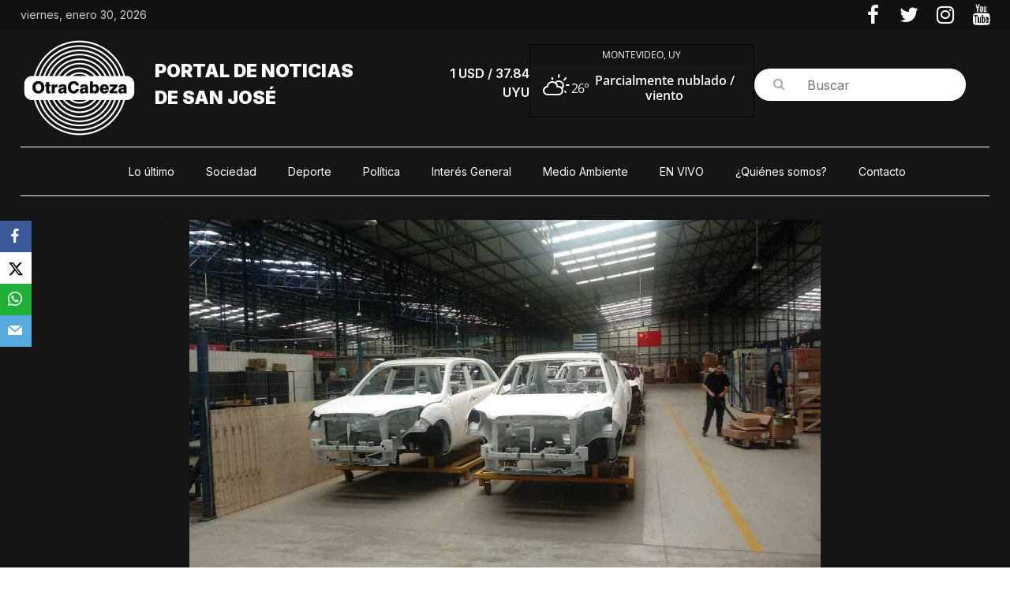

--- FILE ---
content_type: text/html; charset=UTF-8
request_url: https://otra-cabeza.com.uy/empresa-lifan-anuncio-su-retiro-de-uruguay/
body_size: 18040
content:
<!DOCTYPE html>
<html lang="es">
<head>
			<meta charset="UTF-8" />
		<meta name="viewport" content="width=device-width, initial-scale=1">
		<link rel="profile" href="http://gmpg.org/xfn/11" />
		<!-- Manifest added by SuperPWA - Progressive Web Apps Plugin For WordPress -->
<link rel="manifest" href="/superpwa-manifest.json">
<meta name="theme-color" content="#23201f">
<!-- / SuperPWA.com -->
<title>Empresa Lifan anunció su retiro de Uruguay &#8211;  Portal de noticias </title>
<meta name='robots' content='max-image-preview:large' />
<link rel='dns-prefetch' href='//fonts.googleapis.com' />
<link rel='dns-prefetch' href='//widgets.wp.com' />
<link rel='dns-prefetch' href='//s0.wp.com' />
<link rel='dns-prefetch' href='//0.gravatar.com' />
<link rel='dns-prefetch' href='//1.gravatar.com' />
<link rel='dns-prefetch' href='//2.gravatar.com' />
<link rel='dns-prefetch' href='//www.googletagmanager.com' />
<link rel='dns-prefetch' href='//pagead2.googlesyndication.com' />
<link rel="alternate" type="application/rss+xml" title=" Portal de noticias  &raquo; Feed" href="https://otra-cabeza.com.uy/feed/" />
<link rel="alternate" type="application/rss+xml" title=" Portal de noticias  &raquo; Feed de los comentarios" href="https://otra-cabeza.com.uy/comments/feed/" />
<link rel="alternate" type="application/rss+xml" title=" Portal de noticias  &raquo; Comentario Empresa Lifan anunció su retiro de Uruguay del feed" href="https://otra-cabeza.com.uy/empresa-lifan-anuncio-su-retiro-de-uruguay/feed/" />
		<!-- This site uses the Google Analytics by MonsterInsights plugin v9.4.1 - Using Analytics tracking - https://www.monsterinsights.com/ -->
		<!-- Nota: MonsterInsights no está actualmente configurado en este sitio. El dueño del sitio necesita identificarse usando su cuenta de Google Analytics en el panel de ajustes de MonsterInsights. -->
					<!-- No tracking code set -->
				<!-- / Google Analytics by MonsterInsights -->
		<script type="text/javascript">
/* <![CDATA[ */
window._wpemojiSettings = {"baseUrl":"https:\/\/s.w.org\/images\/core\/emoji\/15.0.3\/72x72\/","ext":".png","svgUrl":"https:\/\/s.w.org\/images\/core\/emoji\/15.0.3\/svg\/","svgExt":".svg","source":{"concatemoji":"https:\/\/otra-cabeza.com.uy\/wp-includes\/js\/wp-emoji-release.min.js?ver=6.5.7"}};
/*! This file is auto-generated */
!function(i,n){var o,s,e;function c(e){try{var t={supportTests:e,timestamp:(new Date).valueOf()};sessionStorage.setItem(o,JSON.stringify(t))}catch(e){}}function p(e,t,n){e.clearRect(0,0,e.canvas.width,e.canvas.height),e.fillText(t,0,0);var t=new Uint32Array(e.getImageData(0,0,e.canvas.width,e.canvas.height).data),r=(e.clearRect(0,0,e.canvas.width,e.canvas.height),e.fillText(n,0,0),new Uint32Array(e.getImageData(0,0,e.canvas.width,e.canvas.height).data));return t.every(function(e,t){return e===r[t]})}function u(e,t,n){switch(t){case"flag":return n(e,"\ud83c\udff3\ufe0f\u200d\u26a7\ufe0f","\ud83c\udff3\ufe0f\u200b\u26a7\ufe0f")?!1:!n(e,"\ud83c\uddfa\ud83c\uddf3","\ud83c\uddfa\u200b\ud83c\uddf3")&&!n(e,"\ud83c\udff4\udb40\udc67\udb40\udc62\udb40\udc65\udb40\udc6e\udb40\udc67\udb40\udc7f","\ud83c\udff4\u200b\udb40\udc67\u200b\udb40\udc62\u200b\udb40\udc65\u200b\udb40\udc6e\u200b\udb40\udc67\u200b\udb40\udc7f");case"emoji":return!n(e,"\ud83d\udc26\u200d\u2b1b","\ud83d\udc26\u200b\u2b1b")}return!1}function f(e,t,n){var r="undefined"!=typeof WorkerGlobalScope&&self instanceof WorkerGlobalScope?new OffscreenCanvas(300,150):i.createElement("canvas"),a=r.getContext("2d",{willReadFrequently:!0}),o=(a.textBaseline="top",a.font="600 32px Arial",{});return e.forEach(function(e){o[e]=t(a,e,n)}),o}function t(e){var t=i.createElement("script");t.src=e,t.defer=!0,i.head.appendChild(t)}"undefined"!=typeof Promise&&(o="wpEmojiSettingsSupports",s=["flag","emoji"],n.supports={everything:!0,everythingExceptFlag:!0},e=new Promise(function(e){i.addEventListener("DOMContentLoaded",e,{once:!0})}),new Promise(function(t){var n=function(){try{var e=JSON.parse(sessionStorage.getItem(o));if("object"==typeof e&&"number"==typeof e.timestamp&&(new Date).valueOf()<e.timestamp+604800&&"object"==typeof e.supportTests)return e.supportTests}catch(e){}return null}();if(!n){if("undefined"!=typeof Worker&&"undefined"!=typeof OffscreenCanvas&&"undefined"!=typeof URL&&URL.createObjectURL&&"undefined"!=typeof Blob)try{var e="postMessage("+f.toString()+"("+[JSON.stringify(s),u.toString(),p.toString()].join(",")+"));",r=new Blob([e],{type:"text/javascript"}),a=new Worker(URL.createObjectURL(r),{name:"wpTestEmojiSupports"});return void(a.onmessage=function(e){c(n=e.data),a.terminate(),t(n)})}catch(e){}c(n=f(s,u,p))}t(n)}).then(function(e){for(var t in e)n.supports[t]=e[t],n.supports.everything=n.supports.everything&&n.supports[t],"flag"!==t&&(n.supports.everythingExceptFlag=n.supports.everythingExceptFlag&&n.supports[t]);n.supports.everythingExceptFlag=n.supports.everythingExceptFlag&&!n.supports.flag,n.DOMReady=!1,n.readyCallback=function(){n.DOMReady=!0}}).then(function(){return e}).then(function(){var e;n.supports.everything||(n.readyCallback(),(e=n.source||{}).concatemoji?t(e.concatemoji):e.wpemoji&&e.twemoji&&(t(e.twemoji),t(e.wpemoji)))}))}((window,document),window._wpemojiSettings);
/* ]]> */
</script>
<!-- otra-cabeza.com.uy is managing ads with Advanced Ads 2.0.16 – https://wpadvancedads.com/ --><script id="cabez-ready">
			window.advanced_ads_ready=function(e,a){a=a||"complete";var d=function(e){return"interactive"===a?"loading"!==e:"complete"===e};d(document.readyState)?e():document.addEventListener("readystatechange",(function(a){d(a.target.readyState)&&e()}),{once:"interactive"===a})},window.advanced_ads_ready_queue=window.advanced_ads_ready_queue||[];		</script>
		<style id='wp-emoji-styles-inline-css' type='text/css'>

	img.wp-smiley, img.emoji {
		display: inline !important;
		border: none !important;
		box-shadow: none !important;
		height: 1em !important;
		width: 1em !important;
		margin: 0 0.07em !important;
		vertical-align: -0.1em !important;
		background: none !important;
		padding: 0 !important;
	}
</style>
<link rel='stylesheet' id='wp-block-library-css' href='https://otra-cabeza.com.uy/wp-includes/css/dist/block-library/style.min.css?ver=6.5.7' type='text/css' media='all' />
<style id='wp-block-library-theme-inline-css' type='text/css'>
.wp-block-audio figcaption{color:#555;font-size:13px;text-align:center}.is-dark-theme .wp-block-audio figcaption{color:#ffffffa6}.wp-block-audio{margin:0 0 1em}.wp-block-code{border:1px solid #ccc;border-radius:4px;font-family:Menlo,Consolas,monaco,monospace;padding:.8em 1em}.wp-block-embed figcaption{color:#555;font-size:13px;text-align:center}.is-dark-theme .wp-block-embed figcaption{color:#ffffffa6}.wp-block-embed{margin:0 0 1em}.blocks-gallery-caption{color:#555;font-size:13px;text-align:center}.is-dark-theme .blocks-gallery-caption{color:#ffffffa6}.wp-block-image figcaption{color:#555;font-size:13px;text-align:center}.is-dark-theme .wp-block-image figcaption{color:#ffffffa6}.wp-block-image{margin:0 0 1em}.wp-block-pullquote{border-bottom:4px solid;border-top:4px solid;color:currentColor;margin-bottom:1.75em}.wp-block-pullquote cite,.wp-block-pullquote footer,.wp-block-pullquote__citation{color:currentColor;font-size:.8125em;font-style:normal;text-transform:uppercase}.wp-block-quote{border-left:.25em solid;margin:0 0 1.75em;padding-left:1em}.wp-block-quote cite,.wp-block-quote footer{color:currentColor;font-size:.8125em;font-style:normal;position:relative}.wp-block-quote.has-text-align-right{border-left:none;border-right:.25em solid;padding-left:0;padding-right:1em}.wp-block-quote.has-text-align-center{border:none;padding-left:0}.wp-block-quote.is-large,.wp-block-quote.is-style-large,.wp-block-quote.is-style-plain{border:none}.wp-block-search .wp-block-search__label{font-weight:700}.wp-block-search__button{border:1px solid #ccc;padding:.375em .625em}:where(.wp-block-group.has-background){padding:1.25em 2.375em}.wp-block-separator.has-css-opacity{opacity:.4}.wp-block-separator{border:none;border-bottom:2px solid;margin-left:auto;margin-right:auto}.wp-block-separator.has-alpha-channel-opacity{opacity:1}.wp-block-separator:not(.is-style-wide):not(.is-style-dots){width:100px}.wp-block-separator.has-background:not(.is-style-dots){border-bottom:none;height:1px}.wp-block-separator.has-background:not(.is-style-wide):not(.is-style-dots){height:2px}.wp-block-table{margin:0 0 1em}.wp-block-table td,.wp-block-table th{word-break:normal}.wp-block-table figcaption{color:#555;font-size:13px;text-align:center}.is-dark-theme .wp-block-table figcaption{color:#ffffffa6}.wp-block-video figcaption{color:#555;font-size:13px;text-align:center}.is-dark-theme .wp-block-video figcaption{color:#ffffffa6}.wp-block-video{margin:0 0 1em}.wp-block-template-part.has-background{margin-bottom:0;margin-top:0;padding:1.25em 2.375em}
</style>
<style id='safe-svg-svg-icon-style-inline-css' type='text/css'>
.safe-svg-cover{text-align:center}.safe-svg-cover .safe-svg-inside{display:inline-block;max-width:100%}.safe-svg-cover svg{height:100%;max-height:100%;max-width:100%;width:100%}

</style>
<style id='feedzy-rss-feeds-loop-style-inline-css' type='text/css'>
.wp-block-feedzy-rss-feeds-loop{display:grid;gap:24px;grid-template-columns:repeat(1,1fr)}@media(min-width:782px){.wp-block-feedzy-rss-feeds-loop.feedzy-loop-columns-2,.wp-block-feedzy-rss-feeds-loop.feedzy-loop-columns-3,.wp-block-feedzy-rss-feeds-loop.feedzy-loop-columns-4,.wp-block-feedzy-rss-feeds-loop.feedzy-loop-columns-5{grid-template-columns:repeat(2,1fr)}}@media(min-width:960px){.wp-block-feedzy-rss-feeds-loop.feedzy-loop-columns-2{grid-template-columns:repeat(2,1fr)}.wp-block-feedzy-rss-feeds-loop.feedzy-loop-columns-3{grid-template-columns:repeat(3,1fr)}.wp-block-feedzy-rss-feeds-loop.feedzy-loop-columns-4{grid-template-columns:repeat(4,1fr)}.wp-block-feedzy-rss-feeds-loop.feedzy-loop-columns-5{grid-template-columns:repeat(5,1fr)}}.wp-block-feedzy-rss-feeds-loop .wp-block-image.is-style-rounded img{border-radius:9999px}

</style>
<link rel='stylesheet' id='mediaelement-css' href='https://otra-cabeza.com.uy/wp-includes/js/mediaelement/mediaelementplayer-legacy.min.css?ver=4.2.17' type='text/css' media='all' />
<link rel='stylesheet' id='wp-mediaelement-css' href='https://otra-cabeza.com.uy/wp-includes/js/mediaelement/wp-mediaelement.min.css?ver=6.5.7' type='text/css' media='all' />
<style id='jetpack-sharing-buttons-style-inline-css' type='text/css'>
.jetpack-sharing-buttons__services-list{display:flex;flex-direction:row;flex-wrap:wrap;gap:0;list-style-type:none;margin:5px;padding:0}.jetpack-sharing-buttons__services-list.has-small-icon-size{font-size:12px}.jetpack-sharing-buttons__services-list.has-normal-icon-size{font-size:16px}.jetpack-sharing-buttons__services-list.has-large-icon-size{font-size:24px}.jetpack-sharing-buttons__services-list.has-huge-icon-size{font-size:36px}@media print{.jetpack-sharing-buttons__services-list{display:none!important}}.editor-styles-wrapper .wp-block-jetpack-sharing-buttons{gap:0;padding-inline-start:0}ul.jetpack-sharing-buttons__services-list.has-background{padding:1.25em 2.375em}
</style>
<style id='classic-theme-styles-inline-css' type='text/css'>
/*! This file is auto-generated */
.wp-block-button__link{color:#fff;background-color:#32373c;border-radius:9999px;box-shadow:none;text-decoration:none;padding:calc(.667em + 2px) calc(1.333em + 2px);font-size:1.125em}.wp-block-file__button{background:#32373c;color:#fff;text-decoration:none}
</style>
<style id='global-styles-inline-css' type='text/css'>
body{--wp--preset--color--black: #000000;--wp--preset--color--cyan-bluish-gray: #abb8c3;--wp--preset--color--white: #ffffff;--wp--preset--color--pale-pink: #f78da7;--wp--preset--color--vivid-red: #cf2e2e;--wp--preset--color--luminous-vivid-orange: #ff6900;--wp--preset--color--luminous-vivid-amber: #fcb900;--wp--preset--color--light-green-cyan: #7bdcb5;--wp--preset--color--vivid-green-cyan: #00d084;--wp--preset--color--pale-cyan-blue: #8ed1fc;--wp--preset--color--vivid-cyan-blue: #0693e3;--wp--preset--color--vivid-purple: #9b51e0;--wp--preset--gradient--vivid-cyan-blue-to-vivid-purple: linear-gradient(135deg,rgba(6,147,227,1) 0%,rgb(155,81,224) 100%);--wp--preset--gradient--light-green-cyan-to-vivid-green-cyan: linear-gradient(135deg,rgb(122,220,180) 0%,rgb(0,208,130) 100%);--wp--preset--gradient--luminous-vivid-amber-to-luminous-vivid-orange: linear-gradient(135deg,rgba(252,185,0,1) 0%,rgba(255,105,0,1) 100%);--wp--preset--gradient--luminous-vivid-orange-to-vivid-red: linear-gradient(135deg,rgba(255,105,0,1) 0%,rgb(207,46,46) 100%);--wp--preset--gradient--very-light-gray-to-cyan-bluish-gray: linear-gradient(135deg,rgb(238,238,238) 0%,rgb(169,184,195) 100%);--wp--preset--gradient--cool-to-warm-spectrum: linear-gradient(135deg,rgb(74,234,220) 0%,rgb(151,120,209) 20%,rgb(207,42,186) 40%,rgb(238,44,130) 60%,rgb(251,105,98) 80%,rgb(254,248,76) 100%);--wp--preset--gradient--blush-light-purple: linear-gradient(135deg,rgb(255,206,236) 0%,rgb(152,150,240) 100%);--wp--preset--gradient--blush-bordeaux: linear-gradient(135deg,rgb(254,205,165) 0%,rgb(254,45,45) 50%,rgb(107,0,62) 100%);--wp--preset--gradient--luminous-dusk: linear-gradient(135deg,rgb(255,203,112) 0%,rgb(199,81,192) 50%,rgb(65,88,208) 100%);--wp--preset--gradient--pale-ocean: linear-gradient(135deg,rgb(255,245,203) 0%,rgb(182,227,212) 50%,rgb(51,167,181) 100%);--wp--preset--gradient--electric-grass: linear-gradient(135deg,rgb(202,248,128) 0%,rgb(113,206,126) 100%);--wp--preset--gradient--midnight: linear-gradient(135deg,rgb(2,3,129) 0%,rgb(40,116,252) 100%);--wp--preset--font-size--small: 13px;--wp--preset--font-size--medium: 20px;--wp--preset--font-size--large: 36px;--wp--preset--font-size--x-large: 42px;--wp--preset--spacing--20: 0.44rem;--wp--preset--spacing--30: 0.67rem;--wp--preset--spacing--40: 1rem;--wp--preset--spacing--50: 1.5rem;--wp--preset--spacing--60: 2.25rem;--wp--preset--spacing--70: 3.38rem;--wp--preset--spacing--80: 5.06rem;--wp--preset--shadow--natural: 6px 6px 9px rgba(0, 0, 0, 0.2);--wp--preset--shadow--deep: 12px 12px 50px rgba(0, 0, 0, 0.4);--wp--preset--shadow--sharp: 6px 6px 0px rgba(0, 0, 0, 0.2);--wp--preset--shadow--outlined: 6px 6px 0px -3px rgba(255, 255, 255, 1), 6px 6px rgba(0, 0, 0, 1);--wp--preset--shadow--crisp: 6px 6px 0px rgba(0, 0, 0, 1);}:where(.is-layout-flex){gap: 0.5em;}:where(.is-layout-grid){gap: 0.5em;}body .is-layout-flex{display: flex;}body .is-layout-flex{flex-wrap: wrap;align-items: center;}body .is-layout-flex > *{margin: 0;}body .is-layout-grid{display: grid;}body .is-layout-grid > *{margin: 0;}:where(.wp-block-columns.is-layout-flex){gap: 2em;}:where(.wp-block-columns.is-layout-grid){gap: 2em;}:where(.wp-block-post-template.is-layout-flex){gap: 1.25em;}:where(.wp-block-post-template.is-layout-grid){gap: 1.25em;}.has-black-color{color: var(--wp--preset--color--black) !important;}.has-cyan-bluish-gray-color{color: var(--wp--preset--color--cyan-bluish-gray) !important;}.has-white-color{color: var(--wp--preset--color--white) !important;}.has-pale-pink-color{color: var(--wp--preset--color--pale-pink) !important;}.has-vivid-red-color{color: var(--wp--preset--color--vivid-red) !important;}.has-luminous-vivid-orange-color{color: var(--wp--preset--color--luminous-vivid-orange) !important;}.has-luminous-vivid-amber-color{color: var(--wp--preset--color--luminous-vivid-amber) !important;}.has-light-green-cyan-color{color: var(--wp--preset--color--light-green-cyan) !important;}.has-vivid-green-cyan-color{color: var(--wp--preset--color--vivid-green-cyan) !important;}.has-pale-cyan-blue-color{color: var(--wp--preset--color--pale-cyan-blue) !important;}.has-vivid-cyan-blue-color{color: var(--wp--preset--color--vivid-cyan-blue) !important;}.has-vivid-purple-color{color: var(--wp--preset--color--vivid-purple) !important;}.has-black-background-color{background-color: var(--wp--preset--color--black) !important;}.has-cyan-bluish-gray-background-color{background-color: var(--wp--preset--color--cyan-bluish-gray) !important;}.has-white-background-color{background-color: var(--wp--preset--color--white) !important;}.has-pale-pink-background-color{background-color: var(--wp--preset--color--pale-pink) !important;}.has-vivid-red-background-color{background-color: var(--wp--preset--color--vivid-red) !important;}.has-luminous-vivid-orange-background-color{background-color: var(--wp--preset--color--luminous-vivid-orange) !important;}.has-luminous-vivid-amber-background-color{background-color: var(--wp--preset--color--luminous-vivid-amber) !important;}.has-light-green-cyan-background-color{background-color: var(--wp--preset--color--light-green-cyan) !important;}.has-vivid-green-cyan-background-color{background-color: var(--wp--preset--color--vivid-green-cyan) !important;}.has-pale-cyan-blue-background-color{background-color: var(--wp--preset--color--pale-cyan-blue) !important;}.has-vivid-cyan-blue-background-color{background-color: var(--wp--preset--color--vivid-cyan-blue) !important;}.has-vivid-purple-background-color{background-color: var(--wp--preset--color--vivid-purple) !important;}.has-black-border-color{border-color: var(--wp--preset--color--black) !important;}.has-cyan-bluish-gray-border-color{border-color: var(--wp--preset--color--cyan-bluish-gray) !important;}.has-white-border-color{border-color: var(--wp--preset--color--white) !important;}.has-pale-pink-border-color{border-color: var(--wp--preset--color--pale-pink) !important;}.has-vivid-red-border-color{border-color: var(--wp--preset--color--vivid-red) !important;}.has-luminous-vivid-orange-border-color{border-color: var(--wp--preset--color--luminous-vivid-orange) !important;}.has-luminous-vivid-amber-border-color{border-color: var(--wp--preset--color--luminous-vivid-amber) !important;}.has-light-green-cyan-border-color{border-color: var(--wp--preset--color--light-green-cyan) !important;}.has-vivid-green-cyan-border-color{border-color: var(--wp--preset--color--vivid-green-cyan) !important;}.has-pale-cyan-blue-border-color{border-color: var(--wp--preset--color--pale-cyan-blue) !important;}.has-vivid-cyan-blue-border-color{border-color: var(--wp--preset--color--vivid-cyan-blue) !important;}.has-vivid-purple-border-color{border-color: var(--wp--preset--color--vivid-purple) !important;}.has-vivid-cyan-blue-to-vivid-purple-gradient-background{background: var(--wp--preset--gradient--vivid-cyan-blue-to-vivid-purple) !important;}.has-light-green-cyan-to-vivid-green-cyan-gradient-background{background: var(--wp--preset--gradient--light-green-cyan-to-vivid-green-cyan) !important;}.has-luminous-vivid-amber-to-luminous-vivid-orange-gradient-background{background: var(--wp--preset--gradient--luminous-vivid-amber-to-luminous-vivid-orange) !important;}.has-luminous-vivid-orange-to-vivid-red-gradient-background{background: var(--wp--preset--gradient--luminous-vivid-orange-to-vivid-red) !important;}.has-very-light-gray-to-cyan-bluish-gray-gradient-background{background: var(--wp--preset--gradient--very-light-gray-to-cyan-bluish-gray) !important;}.has-cool-to-warm-spectrum-gradient-background{background: var(--wp--preset--gradient--cool-to-warm-spectrum) !important;}.has-blush-light-purple-gradient-background{background: var(--wp--preset--gradient--blush-light-purple) !important;}.has-blush-bordeaux-gradient-background{background: var(--wp--preset--gradient--blush-bordeaux) !important;}.has-luminous-dusk-gradient-background{background: var(--wp--preset--gradient--luminous-dusk) !important;}.has-pale-ocean-gradient-background{background: var(--wp--preset--gradient--pale-ocean) !important;}.has-electric-grass-gradient-background{background: var(--wp--preset--gradient--electric-grass) !important;}.has-midnight-gradient-background{background: var(--wp--preset--gradient--midnight) !important;}.has-small-font-size{font-size: var(--wp--preset--font-size--small) !important;}.has-medium-font-size{font-size: var(--wp--preset--font-size--medium) !important;}.has-large-font-size{font-size: var(--wp--preset--font-size--large) !important;}.has-x-large-font-size{font-size: var(--wp--preset--font-size--x-large) !important;}
.wp-block-navigation a:where(:not(.wp-element-button)){color: inherit;}
:where(.wp-block-post-template.is-layout-flex){gap: 1.25em;}:where(.wp-block-post-template.is-layout-grid){gap: 1.25em;}
:where(.wp-block-columns.is-layout-flex){gap: 2em;}:where(.wp-block-columns.is-layout-grid){gap: 2em;}
.wp-block-pullquote{font-size: 1.5em;line-height: 1.6;}
</style>
<link rel='stylesheet' id='contact-form-7-css' href='https://otra-cabeza.com.uy/wp-content/plugins/contact-form-7/includes/css/styles.css?ver=5.9.6' type='text/css' media='all' />
<link rel='stylesheet' id='obfx-module-pub-css-módulo-de-intercambio-social-0-css' href='https://otra-cabeza.com.uy/wp-content/plugins/themeisle-companion/obfx_modules/social-sharing/css/public.css?ver=2.10.46' type='text/css' media='all' />
<link rel='stylesheet' id='obfx-module-pub-css-módulo-de-intercambio-social-1-css' href='https://otra-cabeza.com.uy/wp-content/plugins/themeisle-companion/obfx_modules/social-sharing/css/vendor/socicon/socicon.css?ver=2.10.46' type='text/css' media='all' />
<link rel='stylesheet' id='weather-atlas-public-css' href='https://otra-cabeza.com.uy/wp-content/plugins/weather-atlas/public/css/weather-atlas-public.min.css?ver=3.0.2' type='text/css' media='all' />
<link rel='stylesheet' id='weather-icons-css' href='https://otra-cabeza.com.uy/wp-content/plugins/weather-atlas/public/font/weather-icons/weather-icons.min.css?ver=3.0.2' type='text/css' media='all' />
<link rel='stylesheet' id='wpb-google-fonts-css' href='//fonts.googleapis.com/css?family=Open+Sans&#038;ver=6.5.7' type='text/css' media='all' />
<link rel='stylesheet' id='chld_thm_cfg_parent-css' href='https://otra-cabeza.com.uy/wp-content/themes/colormag/style.css?ver=6.5.7' type='text/css' media='all' />
<link rel='stylesheet' id='colormag_style-css' href='https://otra-cabeza.com.uy/wp-content/themes/colormag-child/style.css?ver=2.1.8' type='text/css' media='all' />
<style id='colormag_style-inline-css' type='text/css'>
.colormag-button,blockquote,button,input[type=reset],input[type=button],input[type=submit],#masthead.colormag-header-clean #site-navigation.main-small-navigation .menu-toggle,.fa.search-top:hover,#masthead.colormag-header-classic #site-navigation.main-small-navigation .menu-toggle,.main-navigation ul li.focus > a,#masthead.colormag-header-classic .main-navigation ul ul.sub-menu li.focus > a,.home-icon.front_page_on,.main-navigation a:hover,.main-navigation ul li ul li a:hover,.main-navigation ul li ul li:hover>a,.main-navigation ul li.current-menu-ancestor>a,.main-navigation ul li.current-menu-item ul li a:hover,.main-navigation ul li.current-menu-item>a,.main-navigation ul li.current_page_ancestor>a,.main-navigation ul li.current_page_item>a,.main-navigation ul li:hover>a,.main-small-navigation li a:hover,.site-header .menu-toggle:hover,#masthead.colormag-header-classic .main-navigation ul ul.sub-menu li:hover > a,#masthead.colormag-header-classic .main-navigation ul ul.sub-menu li.current-menu-ancestor > a,#masthead.colormag-header-classic .main-navigation ul ul.sub-menu li.current-menu-item > a,#masthead .main-small-navigation li:hover > a,#masthead .main-small-navigation li.current-page-ancestor > a,#masthead .main-small-navigation li.current-menu-ancestor > a,#masthead .main-small-navigation li.current-page-item > a,#masthead .main-small-navigation li.current-menu-item > a,.main-small-navigation .current-menu-item>a,.main-small-navigation .current_page_item > a,.promo-button-area a:hover,#content .wp-pagenavi .current,#content .wp-pagenavi a:hover,.format-link .entry-content a,.pagination span,.comments-area .comment-author-link span,#secondary .widget-title span,.footer-widgets-area .widget-title span,.colormag-footer--classic .footer-widgets-area .widget-title span::before,.advertisement_above_footer .widget-title span,#content .post .article-content .above-entry-meta .cat-links a,.page-header .page-title span,.entry-meta .post-format i,.more-link,.no-post-thumbnail,.widget_featured_slider .slide-content .above-entry-meta .cat-links a,.widget_highlighted_posts .article-content .above-entry-meta .cat-links a,.widget_featured_posts .article-content .above-entry-meta .cat-links a,.widget_featured_posts .widget-title span,.widget_slider_area .widget-title span,.widget_beside_slider .widget-title span,.wp-block-quote,.wp-block-quote.is-style-large,.wp-block-quote.has-text-align-right{background-color:#878787;}#site-title a,.next a:hover,.previous a:hover,.social-links i.fa:hover,a,#masthead.colormag-header-clean .social-links li:hover i.fa,#masthead.colormag-header-classic .social-links li:hover i.fa,#masthead.colormag-header-clean .breaking-news .newsticker a:hover,#masthead.colormag-header-classic .breaking-news .newsticker a:hover,#masthead.colormag-header-classic #site-navigation .fa.search-top:hover,#masthead.colormag-header-classic #site-navigation.main-navigation .random-post a:hover .fa-random,.dark-skin #masthead.colormag-header-classic #site-navigation.main-navigation .home-icon:hover .fa,#masthead .main-small-navigation li:hover > .sub-toggle i,.better-responsive-menu #masthead .main-small-navigation .sub-toggle.active .fa,#masthead.colormag-header-classic .main-navigation .home-icon a:hover .fa,.pagination a span:hover,#content .comments-area a.comment-edit-link:hover,#content .comments-area a.comment-permalink:hover,#content .comments-area article header cite a:hover,.comments-area .comment-author-link a:hover,.comment .comment-reply-link:hover,.nav-next a,.nav-previous a,.footer-widgets-area a:hover,a#scroll-up i,#content .post .article-content .entry-title a:hover,.entry-meta .byline i,.entry-meta .cat-links i,.entry-meta a,.post .entry-title a:hover,.search .entry-title a:hover,.entry-meta .comments-link a:hover,.entry-meta .edit-link a:hover,.entry-meta .posted-on a:hover,.entry-meta .tag-links a:hover,.single #content .tags a:hover,.post-box .entry-meta .cat-links a:hover,.post-box .entry-meta .posted-on a:hover,.post.post-box .entry-title a:hover,.widget_featured_slider .slide-content .below-entry-meta .byline a:hover,.widget_featured_slider .slide-content .below-entry-meta .comments a:hover,.widget_featured_slider .slide-content .below-entry-meta .posted-on a:hover,.widget_featured_slider .slide-content .entry-title a:hover,.byline a:hover,.comments a:hover,.edit-link a:hover,.posted-on a:hover,.tag-links a:hover,.widget_highlighted_posts .article-content .below-entry-meta .byline a:hover,.widget_highlighted_posts .article-content .below-entry-meta .comments a:hover,.widget_highlighted_posts .article-content .below-entry-meta .posted-on a:hover,.widget_highlighted_posts .article-content .entry-title a:hover,.widget_featured_posts .article-content .entry-title a:hover,.related-posts-main-title .fa,.single-related-posts .article-content .entry-title a:hover, .colormag-header-classic .main-navigation ul li:hover > a{color:#878787;}#site-navigation{border-top-color:#878787;}#masthead.colormag-header-classic .main-navigation ul ul.sub-menu li:hover,#masthead.colormag-header-classic .main-navigation ul ul.sub-menu li.current-menu-ancestor,#masthead.colormag-header-classic .main-navigation ul ul.sub-menu li.current-menu-item,#masthead.colormag-header-classic #site-navigation .menu-toggle,#masthead.colormag-header-classic #site-navigation .menu-toggle:hover,#masthead.colormag-header-classic .main-navigation ul > li:hover > a,#masthead.colormag-header-classic .main-navigation ul > li.current-menu-item > a,#masthead.colormag-header-classic .main-navigation ul > li.current-menu-ancestor > a,#masthead.colormag-header-classic .main-navigation ul li.focus > a,.promo-button-area a:hover,.pagination a span:hover{border-color:#878787;}#secondary .widget-title,.footer-widgets-area .widget-title,.advertisement_above_footer .widget-title,.page-header .page-title,.widget_featured_posts .widget-title,.widget_slider_area .widget-title,.widget_beside_slider .widget-title{border-bottom-color:#878787;}@media (max-width:768px){.better-responsive-menu .sub-toggle{background-color:#696969;}}.mzb-featured-posts, .mzb-social-icon, .mzb-featured-categories, .mzb-social-icons-insert{--color--light--primary:rgba(135,135,135,0.1);}body{--color--light--primary:#878787;--color--primary:#878787;}
</style>
<link rel='stylesheet' id='colormag_dark_style-css' href='https://otra-cabeza.com.uy/wp-content/themes/colormag/dark.css?ver=2.1.8' type='text/css' media='all' />
<link rel='stylesheet' id='colormag-featured-image-popup-css-css' href='https://otra-cabeza.com.uy/wp-content/themes/colormag/js/magnific-popup/magnific-popup.min.css?ver=2.1.8' type='text/css' media='all' />
<link rel='stylesheet' id='colormag-fontawesome-css' href='https://otra-cabeza.com.uy/wp-content/themes/colormag/fontawesome/css/font-awesome.min.css?ver=2.1.8' type='text/css' media='all' />
<link rel='stylesheet' id='chld_thm_cfg_separate-css' href='https://otra-cabeza.com.uy/wp-content/themes/colormag-child/ctc-style.css?ver=6.5.7' type='text/css' media='all' />
<link rel='stylesheet' id='bootstrap_css-css' href='https://otra-cabeza.com.uy/wp-content/themes/colormag-child/bootstrap/css/bootstrap.min.css?ver=4.1.3' type='text/css' media='all' />
<link rel='stylesheet' id='swiper-bundle-css' href='https://otra-cabeza.com.uy/wp-content/themes/colormag-child/swiper/swiper-bundle.min.css?ver=4.1.3' type='text/css' media='all' />
<link rel='stylesheet' id='responsive-css' href='https://otra-cabeza.com.uy/wp-content/themes/colormag-child/css/responsive.css?ver=1.0.1' type='text/css' media='all' />
<link rel='stylesheet' id='jetpack_css-css' href='https://otra-cabeza.com.uy/wp-content/plugins/jetpack/css/jetpack.css?ver=13.6.1' type='text/css' media='all' />
<script type="text/javascript" src="https://otra-cabeza.com.uy/wp-includes/js/jquery/jquery.min.js?ver=3.7.1" id="jquery-core-js"></script>
<script type="text/javascript" src="https://otra-cabeza.com.uy/wp-includes/js/jquery/jquery-migrate.min.js?ver=3.4.1" id="jquery-migrate-js"></script>
<!--[if lte IE 8]>
<script type="text/javascript" src="https://otra-cabeza.com.uy/wp-content/themes/colormag/js/html5shiv.min.js?ver=2.1.8" id="html5-js"></script>
<![endif]-->
<link rel="https://api.w.org/" href="https://otra-cabeza.com.uy/wp-json/" /><link rel="alternate" type="application/json" href="https://otra-cabeza.com.uy/wp-json/wp/v2/posts/14269" /><link rel="EditURI" type="application/rsd+xml" title="RSD" href="https://otra-cabeza.com.uy/xmlrpc.php?rsd" />
<meta name="generator" content="WordPress 6.5.7" />
<link rel="canonical" href="https://otra-cabeza.com.uy/empresa-lifan-anuncio-su-retiro-de-uruguay/" />
<link rel='shortlink' href='https://otra-cabeza.com.uy/?p=14269' />
<link rel="alternate" type="application/json+oembed" href="https://otra-cabeza.com.uy/wp-json/oembed/1.0/embed?url=https%3A%2F%2Fotra-cabeza.com.uy%2Fempresa-lifan-anuncio-su-retiro-de-uruguay%2F" />
<link rel="alternate" type="text/xml+oembed" href="https://otra-cabeza.com.uy/wp-json/oembed/1.0/embed?url=https%3A%2F%2Fotra-cabeza.com.uy%2Fempresa-lifan-anuncio-su-retiro-de-uruguay%2F&#038;format=xml" />
<style type="text/css">
.feedzy-rss-link-icon:after {
	content: url("https://otra-cabeza.com.uy/wp-content/plugins/feedzy-rss-feeds/img/external-link.png");
	margin-left: 3px;
}
</style>
		<meta name="generator" content="Site Kit by Google 1.171.0" /><script data-ad-client="ca-pub-8491663118612531" async src="https://pagead2.googlesyndication.com/pagead/js/adsbygoogle.js"></script><!-- Introduce aquí tus scripts --><link rel="pingback" href="https://otra-cabeza.com.uy/xmlrpc.php">
<!-- Metaetiquetas de Google AdSense añadidas por Site Kit -->
<meta name="google-adsense-platform-account" content="ca-host-pub-2644536267352236">
<meta name="google-adsense-platform-domain" content="sitekit.withgoogle.com">
<!-- Acabar con las metaetiquetas de Google AdSense añadidas por Site Kit -->
<style type="text/css">.recentcomments a{display:inline !important;padding:0 !important;margin:0 !important;}</style>
<!-- Fragmento de código de Google Adsense añadido por Site Kit -->
<script type="text/javascript" async="async" src="https://pagead2.googlesyndication.com/pagead/js/adsbygoogle.js?client=ca-pub-8491663118612531&amp;host=ca-host-pub-2644536267352236" crossorigin="anonymous"></script>

<!-- Final del fragmento de código de Google Adsense añadido por Site Kit -->
<link rel="icon" href="https://otra-cabeza.com.uy/wp-content/uploads/2020/07/cropped-logo-nuev-01-32x32.png" sizes="32x32" />
<link rel="icon" href="https://otra-cabeza.com.uy/wp-content/uploads/2020/07/cropped-logo-nuev-01-192x192.png" sizes="192x192" />
<link rel="apple-touch-icon" href="https://otra-cabeza.com.uy/wp-content/uploads/2020/07/cropped-logo-nuev-01-180x180.png" />
<meta name="msapplication-TileImage" content="https://otra-cabeza.com.uy/wp-content/uploads/2020/07/cropped-logo-nuev-01-270x270.png" />
		<style type="text/css" id="wp-custom-css">
			.wpcf7-form label{
    width: 100%;
}
 .vertical {
  border-left: 1px solid #fdfdfd;
  height: 90px;
  position: absolute;
  left: 49%;
  top: 5%;
}
.img-bg-inner {
  background: #ffffff;
  padding: 20px 30px 50px;
  font-family: 'Inter';
  font-style: normal;
  font-weight: 400;
  font-size: 18px;
  line-height: 145%;
  color: #525252;
  width: 90%;
  margin: 0 auto;  
  margin-top: -90px;
  z-index: 99999;
  position: relative;
  border-radius: 11px;
  min-height:400px;
}

.weather-atlas-wrapper .weather-atlas-footer {
 
  display: none !important;
}
.inner-wrap {
  margin: 0 auto;
  max-width: 90%;
}

.weather-atlas-wrapper .current_temp .wi {
  font-size: 2em !important;
}
.weather-atlas-wrapper .current_temp .temp {
  font-size: 16px !important;

}

.weather-atlas-wrapper .current_temp .current_text {
  font-size: 16px;
line-height: 1.2;
text-transform: initial;
font-weight: 600;
}
.weather-atlas-wrapper .current_temp {
  text-align: center;
  margin-bottom: .5em;
  display: flex;
  align-items: center;
  justify-content: center;
}

/* Bootstrap 4 text input with search icon */

.has-search .form-control {
    padding-left: 2.375rem;
}

.has-search .form-control-feedback {
    position: absolute;
    z-index: 2;
    display: block;
    width: 4rem;
    height: 2.375rem;
    line-height: 2.375rem;
    text-align: center;
    pointer-events: none;
    color: #aaa;
}


.form-group.has-search input[type="search"] {
margin-top: 15% !important;
  padding: 2%;
  border: 0px solid #eaeaea;
  line-height: 30px;
  width: 100%;
  margin: 0 0 30px;
  background-color: #f8f8f8;
  border-radius: 26px;
  padding-left: 25%;
}
#header-right-sidebar {
  display: flex;
  align-items: center;
  justify-content: flex-end;
}

.pri001 {
  display: flex;

}

.pri001 {
  margin: 0 auto;

}

.moneda{   
  color: #ffffff;
	font-weight: 600;
}

.botonesboletin{
	max-width:45%;
}
.botonesboletin div form{
	display:flex;
	justify-content: left;
}
.botonesboletin div form input[type="email"]{
	background-color: #fff;
	border: 3px solid #fff;
	margin: 0;
	align-self: center;
	color: #000;
}

.botonesboletin div form input[type="submit"]{
	background-color: transparent;
	margin:0;
	font-weight: 500;
	border: 2px solid #fff;
	border-radius: 5px;
	align-self: center;
	font-family: 'Inter';
	padding: 3px 5px;
	font-size: 15px
}
.botonesboletin form > p:nth-child(3) > span, .botonesboletin form > p:nth-child(2) > label > span > span, .botonesboletin form div.wpcf7-response-output{
	display:none;
}
	

.social-links a {
    display: -webkit-box;
    display: -ms-flexbox;
    display: flex;
    width: 20px;
    height: 20px;
    -webkit-box-align: center;
    -ms-flex-align: center;
    align-items: center;
    -webkit-box-pack: center;
    -ms-flex-pack: center;
    justify-content: center;
}

@media only screen and (max-width: 480px){
	.boletin{
		padding-top:12px
	}
	.botonesboletin{
		max-width:70%;
		padding-top:8px
	}
	.botonesboletin div form input[type="submit"]{
		font-size: 12px
	}
	div.tituloboletin > h3{
		font-size:13px
	}
}		</style>
		<!-- ## NXS/OG ## --><!-- ## NXSOGTAGS ## --><!-- ## NXS/OG ## -->
</head>

<body class="post-template-default single single-post postid-14269 single-format-standard custom-background wp-custom-logo wp-embed-responsive no-sidebar wide better-responsive-menu dark-skin aa-prefix-cabez-">

		<div id="page" class="hfeed site">
				<a class="skip-link screen-reader-text" href="#main">Saltar al contenido</a>
				<header id="masthead" class="site-header clearfix colormag-header-clean">
				<div id="header-text-nav-container" class="clearfix">
		
			<div class="news-bar">
				<div class="inner-wrap">
					<div class="tg-news-bar__one">
						
		<div class="date-in-header">
			viernes, enero 30, 2026		</div>

							</div>

					<div class="tg-news-bar__two">
						
		<div class="social-links">
			<ul>
				<li><a href="https://www.facebook.com/Otra-Cabeza-104335518015014/" target="_blank" aria-label="Siguenosfacebook"><i class="fa fa-facebook"></i></a></li><li><a href="https://twitter.com/otra_cabeza" target="_blank" aria-label="Siguenostwitter"><i class="fa fa-twitter"></i></a></li><li><a href="https://www.instagram.com/otra_cabeza/?hl=es-la" target="_blank" aria-label="Siguenosinstagram"><i class="fa fa-instagram"></i></a></li><li><a href="https://www.youtube.com/channel/UCtXlhzLdaEmvxGgEF0WIJiA" target="_blank" aria-label="Siguenosyoutube"><i class="fa fa-youtube"></i></a></li>			</ul>
		</div><!-- .social-links -->
							</div>
				</div>
			</div>

			
		<div class="inner-wrap">
			<div id="header-text-nav-wrap" class="clearfix">

				<div id="header-left-section">
											<div id="header-logo-image">
							<a href="https://otra-cabeza.com.uy/" class="custom-logo-link" rel="home"><img width="150" height="129" src="https://otra-cabeza.com.uy/wp-content/uploads/2023/01/logo.svg" class="custom-logo" alt=" Portal de noticias " decoding="async" /></a>						</div><!-- #header-logo-image -->
						
					<div id="header-text" class="">
													<h3 id="site-title">
								<a href="https://otra-cabeza.com.uy/" title=" Portal de noticias " rel="home"> Portal de noticias </a>
							</h3>
						
													<p id="site-description">
								de San José							</p><!-- #site-description -->
											</div><!-- #header-text -->
				</div><!-- #header-left-section -->

				<div id="header-right-section">
											<div id="header-right-sidebar" class="clearfix">
							<aside id="custom_html-7" class="widget_text widget widget_custom_html clearfix"><div class="textwidget custom-html-widget"><div class="monecontainer">
<div class="currency" style="display:none">
<select id="currency-one">    
<option value="USD" selected>USD</option>        
</select>
<input type="number" id="amount-one" placeholder="0" value="1" />
</div>

<div class="swap-rate-container">
<button class="btn" id="swap" style="display:none">Swap</button>
<div class="rate moneda" id="rate"></div>
</div>

<div class="currency" style="display:none">
<select id="currency-two">        
<option value="UYU" selected>UYU</option>      
</select>
<input type="number" id="amount-two" placeholder="0" />
</div>
</div></div></aside><aside id="text-7" class="widget widget_text clearfix">			<div class="textwidget"><div class='weather-atlas-wrapper' style='font-size:12px;background:#151515;border:1px solid #040404;color:#fff;'><div class='weather-atlas-header' style='border-bottom:1px solid #040404'>Montevideo, UY</div><div class='weather-atlas-body'><div class='current_temp'><i class='wi wi-fw wi-weather-30'></i><span class='temp'>26°</span><div class='current_text'>Parcialmente nublado / viento</div></div></div><div class='weather-atlas-footer' style='border-top:1px solid #040404'><a href='https://www.weather-atlas.com/es/uruguay/montevideo-clima' title='Montevideo, UY - Climate' style='color:#fff'><span class='weather-atlas-footer-block'>Montevideo, UY</span> climate &#9656;</a></div></div>
</div>
		</aside><aside id="search-6" class="widget widget_search clearfix">
<form action="https://otra-cabeza.com.uy/" class="search-form searchform clearfix" method="get" role="search">


	<div class="form-group has-search">
<span class="fa fa-search form-control-feedback"></span>
<input type="search"
		       class="form-control"
		       name="s"
		       value=""
		       placeholder="Buscar">
</div>

</form><!-- .searchform -->

</aside>						</div>
										</div><!-- #header-right-section -->

			</div><!-- #header-text-nav-wrap -->
		</div><!-- .inner-wrap -->

		
		<nav id="site-navigation" class="main-navigation clearfix" role="navigation">
			<div class="inner-wrap clearfix">
				
				
				<p class="menu-toggle"></p>
				<div class="menu-primary-container"><ul id="menu-primario" class="menu"><li id="menu-item-2633" class="menu-item menu-item-type-taxonomy menu-item-object-category current-post-ancestor current-menu-parent current-post-parent menu-item-2633"><a href="https://otra-cabeza.com.uy/category/noticias/">Lo último</a></li>
<li id="menu-item-2626" class="menu-item menu-item-type-taxonomy menu-item-object-category current-post-ancestor current-menu-parent current-post-parent menu-item-2626"><a href="https://otra-cabeza.com.uy/category/noticias/sociedad/">Sociedad</a></li>
<li id="menu-item-2628" class="menu-item menu-item-type-taxonomy menu-item-object-category menu-item-2628"><a href="https://otra-cabeza.com.uy/category/noticias/deporte/">Deporte</a></li>
<li id="menu-item-2629" class="menu-item menu-item-type-taxonomy menu-item-object-category menu-item-2629"><a href="https://otra-cabeza.com.uy/category/noticias/politica/">Política</a></li>
<li id="menu-item-2630" class="menu-item menu-item-type-taxonomy menu-item-object-category menu-item-2630"><a href="https://otra-cabeza.com.uy/category/noticias/interesgeneral/">Interés General</a></li>
<li id="menu-item-2631" class="menu-item menu-item-type-taxonomy menu-item-object-category menu-item-2631"><a href="https://otra-cabeza.com.uy/category/noticias/medioambiente/">Medio Ambiente</a></li>
<li id="menu-item-29684" class="menu-item menu-item-type-post_type menu-item-object-page menu-item-29684"><a href="https://otra-cabeza.com.uy/en-vivo/">EN VIVO</a></li>
<li id="menu-item-29685" class="menu-item menu-item-type-post_type menu-item-object-page menu-item-29685"><a href="https://otra-cabeza.com.uy/quienes-somos/">¿Quiénes somos?</a></li>
<li id="menu-item-29677" class="menu-item menu-item-type-post_type menu-item-object-page menu-item-29677"><a href="https://otra-cabeza.com.uy/contacto/">Contacto</a></li>
</ul></div>
			</div>
		</nav>

				</div><!-- #header-text-nav-container -->
				</header><!-- #masthead -->
				<div id="main" class="clearfix">
				<div class="inner-wrap clearfix">
		
	<div id="primary">
		<div id="content" class="clearfix">

			
<article id="post-14269" class="post-14269 post type-post status-publish format-standard has-post-thumbnail hentry category-noticias category-sociedad">
	
				<div class="featured-image">
									<a href="https://otra-cabeza.com.uy/wp-content/uploads/2021/10/lifan.jpg" class="image-popup"><img width="800" height="445" src="https://otra-cabeza.com.uy/wp-content/uploads/2021/10/lifan-800x445.jpg" class="attachment-colormag-featured-image size-colormag-featured-image wp-post-image" alt="" decoding="async" fetchpriority="high" /></a>
								</div>
			
	<div class="article-content clearfix">

		<div class="above-entry-meta"><span class="cat-links"><a href="https://otra-cabeza.com.uy/category/noticias/" style="background:#969696" rel="category tag">Noticias</a>&nbsp;<a href="https://otra-cabeza.com.uy/category/noticias/sociedad/" style="background:#dd0000" rel="category tag">Sociedad</a>&nbsp;</span></div>
		<header class="entry-header">
			<h1 class="entry-title">
				Empresa Lifan anunció su retiro de Uruguay			</h1>
		</header>

		<div class="below-entry-meta">
			<span class="posted-on"><a href="https://otra-cabeza.com.uy/empresa-lifan-anuncio-su-retiro-de-uruguay/" title="15:33" rel="bookmark"><i class="fa fa-calendar-o"></i> <time class="entry-date published" datetime="2021-10-27T15:33:42-03:00">27 de octubre de 2021</time><time class="updated" datetime="2021-10-27T15:33:46-03:00">27 de octubre de 2021</time></a></span>
			<span class="byline">
				<span class="author vcard">
					<i class="fa fa-user"></i>
					<a class="url fn n"
					   href="https://otra-cabeza.com.uy/author/eduardo-calandria/"
					   title="Contenidos"
					>
						Contenidos					</a>
				</span>
			</span>

			</div>
		<div class="entry-content clearfix">
			
<p>La empresa Lifan se retirará del país, según informó <strong>La Semana</strong> en base a fuentes vinculadas a la Intendencia. El medio detalló que la información fue brindada en un encuentro mantenido en horas de la mañana del lunes pasado en el Ministerio de Industria entre representantes del gobierno, la Unión de Trabajadores Metalúrgicos y Ramas Afines (Untmra) y la empresa. En esa instancia, el representante de la firma china habría informado el final de la presencia de la empresa en Uruguay, quedando unos 65 trabajadores formalmente sin trabajo, luego de más de tres años en el seguro de paro. <br><br>El medio de Libertad aclaró que la información no pudo ser confirmada con el sindicato porque la dirigencia decidió no hacer declaraciones, ya que la reunión ingresó en un cuarto intermedio “para que los abogados de las partes definieran la liquidación de los haberes de los trabajadores que serán despedidos”, señala. No obstante, fuentes de la comuna confirmaron a la publicación que la empresa se retirará del país, a raíz de la situación económica de Brasil, mercado al que exportaba la firma. Lifan había inaugurado su planta ubicada sobre la Ruta 1 en el año 2011. En 2019, la automotriz había firmado un convenio con China Brillance Motors para ensamblar automóviles en las instalaciones de San José.</p>
<div class="cabez-despues-del-contenido" style="text-align: center;" id="cabez-1916264889"><div style="float: right;" id="cabez-2634604302"><a href="http://uymarketingdigital.uy/" aria-label="logo para tapabocas-1 &#8211; copia"><img decoding="async" src="https://otra-cabeza.com.uy/wp-content/uploads/2022/09/logo-para-tapabocas-1-copia.png" alt=""  srcset="https://otra-cabeza.com.uy/wp-content/uploads/2022/09/logo-para-tapabocas-1-copia.png 319w, https://otra-cabeza.com.uy/wp-content/uploads/2022/09/logo-para-tapabocas-1-copia-263x300.png 263w" sizes="(max-width: 319px) 100vw, 319px" width="319" height="364"   /></a></div><div style="float: left;" id="cabez-1381528348"><img decoding="async" src="https://otra-cabeza.com.uy/wp-content/uploads/2021/01/WhatsApp-Image-2021-01-28-at-11.21.36.jpeg" alt=""  width="300" height="296"   /></div></div>		</div>

	</div>

	</article>

		</div><!-- #content -->

		
		<ul class="default-wp-page clearfix">
			<li class="previous"><a href="https://otra-cabeza.com.uy/protocolos-para-eventos-al-aire-libre-seran-mas-flexibles-en-san-jose/" rel="prev"><span class="meta-nav">&larr;</span> Protocolos para eventos al aire libre serán más flexibles en San José</a></li>
			<li class="next"><a href="https://otra-cabeza.com.uy/san-jose-futbol-club-paso-a-ser-escolta-tras-caer-ante-city-torque/" rel="next">San José Fútbol Club pasó a ser escolta tras caer ante City Torque <span class="meta-nav">&rarr;</span></a></li>
		</ul>

		
	</div><!-- #primary -->

		</div><!-- .inner-wrap -->
				</div><!-- #main -->
		<div class="boletin">
	<div class="inner-wrap">

		<div class="contenedorboletin">
			<div class="tituloboletin">
				<h3>Suscríbete a nuestras noticias</h3>
			</div>
			<div class="botonesboletin">
				
<div class="wpcf7 no-js" id="wpcf7-f29667-o1" lang="es-ES" dir="ltr">
<div class="screen-reader-response"><p role="status" aria-live="polite" aria-atomic="true"></p> <ul></ul></div>
<form action="/empresa-lifan-anuncio-su-retiro-de-uruguay/#wpcf7-f29667-o1" method="post" class="wpcf7-form init" aria-label="Formulario de contacto" novalidate="novalidate" data-status="init">
<div style="display: none;">
<input type="hidden" name="_wpcf7" value="29667" />
<input type="hidden" name="_wpcf7_version" value="5.9.6" />
<input type="hidden" name="_wpcf7_locale" value="es_ES" />
<input type="hidden" name="_wpcf7_unit_tag" value="wpcf7-f29667-o1" />
<input type="hidden" name="_wpcf7_container_post" value="0" />
<input type="hidden" name="_wpcf7_posted_data_hash" value="" />
</div>
<p><label> <span class="wpcf7-form-control-wrap" data-name="your-email"><input size="40" maxlength="80" class="wpcf7-form-control wpcf7-email wpcf7-text wpcf7-validates-as-email" id="your-email" autocomplete="email" aria-invalid="false" placeholder="Email" value="" type="email" name="your-email" /></span></label>
</p>
<p><input class="wpcf7-form-control wpcf7-submit has-spinner" type="submit" value="Suscribirme" />
</p><div class="wpcf7-response-output" aria-hidden="true"></div>
</form>
</div>
			</div>
		</div>
	</div>
</div>		<footer id="colophon" class="clearfix colormag-footer--classic">
		
<div class="footer-widgets-wrapper">
	<div class="inner-wrap">
		<div class="footer-widgets-area clearfix">
			<div class="tg-footer-main-widget">
				<div class="tg-first-footer-widget">
					<aside id="media_image-10" class="widget widget_media_image clearfix"><img width="150" height="129" src="https://otra-cabeza.com.uy/wp-content/uploads/2023/01/logo.svg" class="image wp-image-29663  attachment-medium size-medium" alt="" style="max-width: 100%; height: auto;" decoding="async" loading="lazy" /></aside>				</div>
			</div>

			<div class="tg-footer-other-widgets">
				<div class="tg-second-footer-widget">
					<aside id="text-5" class="widget widget_text clearfix"><h3 class="widget-title"><span>Dirección</span></h3>			<div class="textwidget"><p>San José, Uruguay</p>
</div>
		</aside>				</div>
				<div class="tg-third-footer-widget">
					<aside id="text-6" class="widget widget_text clearfix"><h3 class="widget-title"><span>Contáctanos</span></h3>			<div class="textwidget"><p><b><a href="mailto:otracabezacontacto@gmail.com" target="_blank" rel="noopener">otracabezacontacto@gmail.<wbr />com</a></b></p>
</div>
		</aside>				</div>
				<div class="tg-fourth-footer-widget">
					<aside id="custom_html-5" class="widget_text widget widget_custom_html clearfix"><h3 class="widget-title"><span>Síguenos</span></h3><div class="textwidget custom-html-widget"><div class="social-links">
<ul>
<li style="margin-left: 0;"><a href="https://www.facebook.com/Otra-Cabeza-104335518015014/" target="_blank" rel="noopener" aria-label="Siguenos Facebook"><i class="fa fa-facebook"></i></a></li>
<li><a href="https://twitter.com/otra_cabeza" target="_blank" rel="noopener" aria-label="Siguenos Twitter"><i class="fa fa-twitter"></i></a></li>
<li><a href="https://www.instagram.com/otra_cabeza/?hl=es-la" target="_blank" rel="noopener" aria-label="Siguenos Instagram"><i class="fa fa-instagram"></i></a></li>
<li><a href="https://www.youtube.com/channel/UCtXlhzLdaEmvxGgEF0WIJiA" target="_blank" rel="noopener" aria-label="Siguenos Youtube"><i class="fa fa-youtube-play"></i></a></li>
</ul></div></div></aside>				</div>
			</div>
		</div>
	</div>
</div>
		<div class="footer-socket-wrapper clearfix">
			<div class="inner-wrap">
				<div class="footer-socket-area">
		
		<div class="footer-socket-right-section">
					</div>

				<div class="footer-socket-left-section">
			<div class="copyright">Copyright &copy; 2026 <a href="https://otra-cabeza.com.uy/" title=" Portal de noticias " ><span> Portal de noticias </span></a>. Todos los derechos reservados.<br><p>Desarrollado por <a target="_blank" href="https://www.kreivadigital.com" aria-label="Kreiva Digital"> Kreiva Digital  <img class="emoji jetpack-lazy-image jetpack-lazy-image--handled" draggable="false" src="https://kreivadigital.com/wp-content/uploads/2023/01/flor-de-lis4.png" alt="Kreiva Digital" </a> </p></div>		</div>
				</div><!-- .footer-socket-area -->
					</div><!-- .inner-wrap -->
		</div><!-- .footer-socket-wrapper -->
				</footer><!-- #colophon -->
				<a href="#masthead" id="scroll-up"><i class="fa fa-chevron-up"></i></a>
				</div><!-- #page -->
		<script
  src="https://code.jquery.com/jquery-3.6.1.min.js"
  integrity="sha256-o88AwQnZB+VDvE9tvIXrMQaPlFFSUTR+nldQm1LuPXQ="
  crossorigin="anonymous"></script>
  <script type='text/javascript' src='https://otra-cabeza.com.uy/wp-content/themes/colormag-child/script2.js' id='script2-js'></script>

  <a rel="nofollow" style="display:none" href="https://otra-cabeza.com.uy/?blackhole=a364ec6deb" title="¡NO sigas este enlace o serás bloqueado en este sitio!"> Portal de noticias </a>
	<ul class="obfx-sharing
	obfx-sharing-left 	">
					<li class="">
				<a class = "facebook"
					aria-label="Facebook"
										 href="https://www.facebook.com/sharer.php?u=https://otra-cabeza.com.uy/empresa-lifan-anuncio-su-retiro-de-uruguay/">
					<i class="socicon-facebook"></i>
									</a>
			</li>
					<li class="">
				<a class = "twitter"
					aria-label="X"
										 href="https://twitter.com/intent/tweet?url=https://otra-cabeza.com.uy/empresa-lifan-anuncio-su-retiro-de-uruguay/&#038;text=Empresa%20Lifan%20anunció%20su%20retiro%20de%20Uruguay&#038;hashtags=Noticias,Sociedad">
					<i class="socicon-twitter"></i>
									</a>
			</li>
					<li class="">
				<a class = "whatsapp"
					aria-label="WhatsApp"
										 href="whatsapp://send?text=https://otra-cabeza.com.uy/empresa-lifan-anuncio-su-retiro-de-uruguay/">
					<i class="socicon-whatsapp"></i>
									</a>
			</li>
					<li class="">
				<a class = "mail"
					aria-label="Email"
										 href="mailto:?&#038;subject=Empresa%20Lifan%20anunció%20su%20retiro%20de%20Uruguay&#038;body=https://otra-cabeza.com.uy/empresa-lifan-anuncio-su-retiro-de-uruguay/">
					<i class="socicon-mail"></i>
									</a>
			</li>
			</ul>
	<!-- Introduce aquí tus scripts --><script type="text/javascript" src="https://otra-cabeza.com.uy/wp-content/plugins/contact-form-7/includes/swv/js/index.js?ver=5.9.6" id="swv-js"></script>
<script type="text/javascript" id="contact-form-7-js-extra">
/* <![CDATA[ */
var wpcf7 = {"api":{"root":"https:\/\/otra-cabeza.com.uy\/wp-json\/","namespace":"contact-form-7\/v1"}};
/* ]]> */
</script>
<script type="text/javascript" src="https://otra-cabeza.com.uy/wp-content/plugins/contact-form-7/includes/js/index.js?ver=5.9.6" id="contact-form-7-js"></script>
<script type="text/javascript" id="superpwa-register-sw-js-extra">
/* <![CDATA[ */
var superpwa_sw = {"url":"\/superpwa-sw.js?1769815141","disable_addtohome":"0","enableOnDesktop":"","offline_form_addon_active":"","ajax_url":"https:\/\/otra-cabeza.com.uy\/wp-admin\/admin-ajax.php","offline_message":"0","offline_message_txt":"Actualmente est\u00e1s desconectado.","online_message_txt":"You're back online . <a href=\"javascript:location.reload()\">refresh<\/a>","manifest_name":"superpwa-manifest.json"};
/* ]]> */
</script>
<script type="text/javascript" src="https://otra-cabeza.com.uy/wp-content/plugins/super-progressive-web-apps/public/js/register-sw.js?ver=2.2.41" id="superpwa-register-sw-js"></script>
<script type="text/javascript" src="https://otra-cabeza.com.uy/wp-content/plugins/themeisle-companion/obfx_modules/social-sharing/js/public.js?ver=2.10.46" id="obfx-module-pub-js-social-sharing-0-js"></script>
<script type="text/javascript" src="https://otra-cabeza.com.uy/wp-content/themes/colormag-child/bootstrap/js/bootstrap.min.js?ver=4.1.3" id="bootstrap_js-js"></script>
<script type="text/javascript" src="https://otra-cabeza.com.uy/wp-content/themes/colormag-child/swiper/swiper-bundle.min.js" id="swiper-js"></script>
<script type="text/javascript" src="https://otra-cabeza.com.uy/wp-content/themes/colormag-child/moneda.js" id="moneda-js"></script>
<script type="text/javascript" src="https://otra-cabeza.com.uy/wp-content/themes/colormag/js/jquery.bxslider.min.js?ver=2.1.8" id="colormag-bxslider-js"></script>
<script type="text/javascript" src="https://otra-cabeza.com.uy/wp-content/themes/colormag/js/sticky/jquery.sticky.min.js?ver=2.1.8" id="colormag-sticky-menu-js"></script>
<script type="text/javascript" src="https://otra-cabeza.com.uy/wp-content/themes/colormag/js/magnific-popup/jquery.magnific-popup.min.js?ver=2.1.8" id="colormag-featured-image-popup-js"></script>
<script type="text/javascript" src="https://otra-cabeza.com.uy/wp-content/themes/colormag/js/navigation.min.js?ver=2.1.8" id="colormag-navigation-js"></script>
<script type="text/javascript" src="https://otra-cabeza.com.uy/wp-content/themes/colormag/js/fitvids/jquery.fitvids.min.js?ver=2.1.8" id="colormag-fitvids-js"></script>
<script type="text/javascript" src="https://otra-cabeza.com.uy/wp-content/themes/colormag/js/skip-link-focus-fix.min.js?ver=2.1.8" id="colormag-skip-link-focus-fix-js"></script>
<script type="text/javascript" src="https://otra-cabeza.com.uy/wp-content/themes/colormag/js/colormag-custom.min.js?ver=2.1.8" id="colormag-custom-js"></script>
<script type="text/javascript" src="https://otra-cabeza.com.uy/wp-content/plugins/advanced-ads/admin/assets/js/advertisement.js?ver=2.0.16" id="advanced-ads-find-adblocker-js"></script>
<script>!function(){window.advanced_ads_ready_queue=window.advanced_ads_ready_queue||[],advanced_ads_ready_queue.push=window.advanced_ads_ready;for(var d=0,a=advanced_ads_ready_queue.length;d<a;d++)advanced_ads_ready(advanced_ads_ready_queue[d])}();</script></body>
</html>


--- FILE ---
content_type: text/html; charset=utf-8
request_url: https://www.google.com/recaptcha/api2/aframe
body_size: 267
content:
<!DOCTYPE HTML><html><head><meta http-equiv="content-type" content="text/html; charset=UTF-8"></head><body><script nonce="45w8iX7_XvHqu3pROEwN-Q">/** Anti-fraud and anti-abuse applications only. See google.com/recaptcha */ try{var clients={'sodar':'https://pagead2.googlesyndication.com/pagead/sodar?'};window.addEventListener("message",function(a){try{if(a.source===window.parent){var b=JSON.parse(a.data);var c=clients[b['id']];if(c){var d=document.createElement('img');d.src=c+b['params']+'&rc='+(localStorage.getItem("rc::a")?sessionStorage.getItem("rc::b"):"");window.document.body.appendChild(d);sessionStorage.setItem("rc::e",parseInt(sessionStorage.getItem("rc::e")||0)+1);localStorage.setItem("rc::h",'1769815151308');}}}catch(b){}});window.parent.postMessage("_grecaptcha_ready", "*");}catch(b){}</script></body></html>